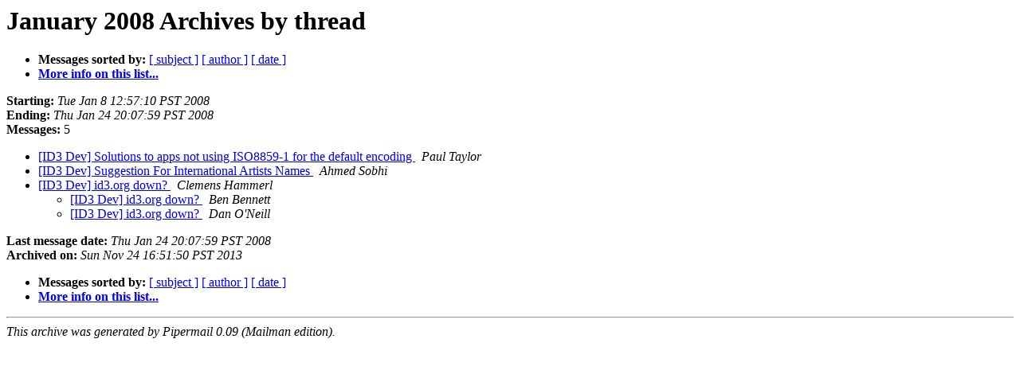

--- FILE ---
content_type: text/html
request_url: https://lists.id3.org/pipermail/id3v2/2008-January/thread.html
body_size: 931
content:
<!DOCTYPE HTML PUBLIC "-//W3C//DTD HTML 4.01 Transitional//EN">
<HTML>
  <HEAD>
     <title>The ID3v2 January 2008 Archive by thread</title>
     <META NAME="robots" CONTENT="noindex,follow">
     <META http-equiv="Content-Type" content="text/html; charset=us-ascii">
  </HEAD>
  <BODY BGCOLOR="#ffffff">
      <a name="start"></A>
      <h1>January 2008 Archives by thread</h1>
      <ul>
         <li> <b>Messages sorted by:</b>
	        
		<a href="subject.html#start">[ subject ]</a>
		<a href="author.html#start">[ author ]</a>
		<a href="date.html#start">[ date ]</a>

	     <li><b><a href="http://lists.id3.org/mailman/listinfo/id3v2">More info on this list...
                    </a></b></li>
      </ul>
      <p><b>Starting:</b> <i>Tue Jan  8 12:57:10 PST 2008</i><br>
         <b>Ending:</b> <i>Thu Jan 24 20:07:59 PST 2008</i><br>
         <b>Messages:</b> 5<p>
     <ul>

<!--0 01199825830.423- -->
<LI><A HREF="000423.html">[ID3 Dev] Solutions to apps not using ISO8859-1 for the default encoding
</A><A NAME="423">&nbsp;</A>
<I>Paul Taylor
</I>

<!--0 01200668068.80- -->
<LI><A HREF="000080.html">[ID3 Dev] Suggestion For International Artists Names
</A><A NAME="80">&nbsp;</A>
<I>Ahmed Sobhi
</I>

<!--0 01201226220.503- -->
<LI><A HREF="000503.html">[ID3 Dev] id3.org down?
</A><A NAME="503">&nbsp;</A>
<I>Clemens Hammerl
</I>

<UL>
<!--1 01201226220.503-01201112971.515- -->
<LI><A HREF="000515.html">[ID3 Dev] id3.org down?
</A><A NAME="515">&nbsp;</A>
<I>Ben Bennett
</I>

<!--1 01201226220.503-01201234079.800- -->
<LI><A HREF="000800.html">[ID3 Dev] id3.org down?
</A><A NAME="800">&nbsp;</A>
<I>Dan O'Neill
</I>

</UL>
    </ul>
    <p>
      <a name="end"><b>Last message date:</b></a> 
       <i>Thu Jan 24 20:07:59 PST 2008</i><br>
    <b>Archived on:</b> <i>Sun Nov 24 16:51:50 PST 2013</i>
    <p>
   <ul>
         <li> <b>Messages sorted by:</b>
	        
		<a href="subject.html#start">[ subject ]</a>
		<a href="author.html#start">[ author ]</a>
		<a href="date.html#start">[ date ]</a>
	     <li><b><a href="http://lists.id3.org/mailman/listinfo/id3v2">More info on this list...
                    </a></b></li>
     </ul>
     <p>
     <hr>
     <i>This archive was generated by
     Pipermail 0.09 (Mailman edition).</i>
  </BODY>
</HTML>

